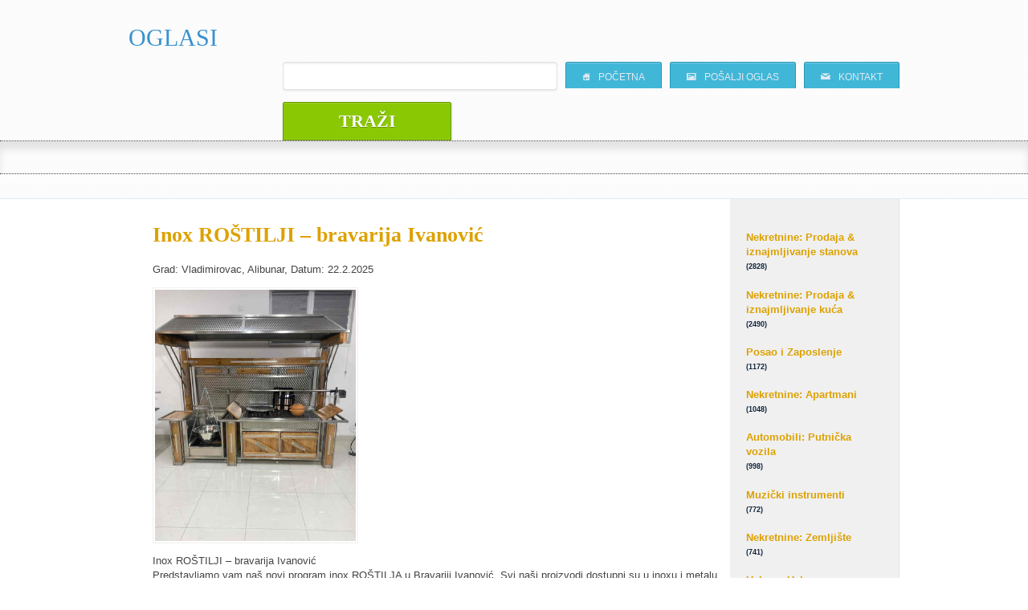

--- FILE ---
content_type: text/html; charset=utf-8
request_url: https://oglasi.fr/index.php?cid=375
body_size: 14578
content:
<!DOCTYPE HTML>
<html>
<head>
<meta charset="utf-8">
<title>Oglasi</title>
 
<meta name="HandheldFriendly" content="True">
<meta name="MobileOptimized" content="320">
<meta content="minimum-scale=1.0, width=device-width, maximum-scale=1.0, user-scalable=no" name="viewport">
<meta name="description" content="">
<link rel="stylesheet" href="assets/css/style.css">
<link rel="stylesheet" href="assets/fonts/raphaelicons.css">
<link rel="stylesheet" href="assets/css/main.css">
<!-- Global site tag (gtag.js) - Google Analytics -->
<script async src="https://www.googletagmanager.com/gtag/js?id=UA-978797-30"></script>
<script>
  window.dataLayer = window.dataLayer || [];
  function gtag(){dataLayer.push(arguments);}
  gtag('js', new Date());

  gtag('config', 'UA-978797-30');
</script>

<script src="assets/js/libs/modernizr-2.5.2.min.js"></script>

</head>
<!--[if lt IE 7]> <body class="ie6 oldies"> <![endif]-->
<!--[if IE 7]>    <body class="ie7 oldies"> <![endif]-->
<!--[if IE 8]>    <body class="ie8 oldies"> <![endif]-->
<!--[if gt IE 8]><!-->
<body>
<!--<![endif]-->
<!--[if lt IE 7]><p class=chromeframe>Your browser is <em>ancient!</em> <a href="http://browsehappy.com/">Upgrade to a different browser</a> or <a href="http://www.google.com/chromeframe/?redirect=true">install Google Chrome Frame</a> to experience this site.</p><![endif]-->
<header class="clearfix">
<div class="container">
<a href="index.php" id="logo">OGLASI</a>  
  <nav class="clearfix">
  <ul role="navigation">
    <li>
    


<form class="c-form" id="o1" method="post" action="index.php?cid=375&amp;ccsForm=o1" name="o1">
  
    
   <input type="text" name="s_keyword" value="" maxlength="100" size="50" id="o1s_keyword"></td> 
    
        <input class="button" name="Button_DoSearch" type="submit" value="Traži" alt="Traži" id="o1Button_DoSearch" class="Button">
   
</form>




 </li>
 
    <li><a href="index.php"><span class="icon">S</span>Početna</a> </li>
 
    <li><a href="novioglas.php"><span class="icon">N</span>Pošalji oglas</a> </li>
 
    <li><a href="kontakt.php"><span class="icon">M</span>Kontakt</a> </li>
 
  </ul>
 </nav>
 
</div>
 </header>
 
<section role="banner">
<hgroup>
<h2></h2>
 </hgroup>
 </section>
 
<section class="container clearfix">
<article class="post content">


<h2><a href="oglas.php?id=109413" id="onaslov_1">Inox ROŠTILJI – bravarija Ivanović  </a></h2>
 
<p clas="meta">Grad: Vladimirovac, Alibunar, Datum: 22.2.2025 </p>
<img width="250" src="slike/202502222153110.inox1.jpg" alt="" id="oPanel1slika1_1">
<p>Inox ROŠTILJI – bravarija Ivanović<BR>Predstavljamo vam naš novi program inox ROŠTILJA u Bravariji Ivanović. Svi naši proizvodi dostupni su u inoxu i metalu. Nalazimo se u Vladimirovcu, a cene i...<a href="?cid=375" id="oLink1_1"></a> 
<h2><a href="oglas.php?id=108115" id="onaslov_2">Proizvodnja i prodaja &quot;Etno rostilja&quot;  </a></h2>
 
<p clas="meta">Grad: Vladimirovac, Alibunar, Datum: 2.1.2024 </p>
<img width="250" src="slike/202401022246330.aetno1.jpg" alt="" id="oPanel1slika1_2">
<p>Proizvodnja i prodaja &quot;Etno rostilja&quot; <BR>- Etno letnjikovca <BR>- Retro lustera <BR>- Etno stolova <BR>- Etno pusnica <BR>- Drzaca za drva <BR>- Drzaca za kotlica <BR>Sve cene i dimenzije na nasem sajtu www.etnoro...<a href="?cid=375" id="oLink1_2"></a> 
<h2><a href="oglas.php?id=107673" id="onaslov_3">Proizvodnja i prodaja &quot;Etno rostilja&quot; </a></h2>
 
<p clas="meta">Grad: Alibunar, Vladimirovac, Datum: 30.8.2023 </p>
<img width="250" src="slike/202308301827010.aetno1.jpg" alt="" id="oPanel1slika1_3">
<p>Proizvodnja i prodaja &quot;Etno rostilja&quot; <BR>- Etno letnjikovca <BR>- Retro lustera <BR>- Etno stolova <BR>- Etno pusnica <BR>- Drzaca za drva <BR>- Drzaca za kotlica <BR>Sve cene i dimenzije na nasem sajtu www.etnoro...<a href="?cid=375" id="oLink1_3"></a> 
<h2><a href="oglas.php?id=107581" id="onaslov_4">Gradjevinski kontejneri STAMBENI, SANITARNI, MAGACINSKI, KANCELARIJSKI</a></h2>
 
<p clas="meta">Grad: Arandjelovac, Datum: 7.8.2023 </p>
<img width="250" src="slike/202308071854390.1.jpg" alt="" id="oPanel1slika1_4">
<p>Gradjevinski kontejneri STAMBENI, SANITARNI, MAGACINSKI, KANCELARIJSKI raznih veličina i površine po želji naručioca. <BR>Kontejneri se proizvode prema potrebama kupca. Mogu se spojiti dva i više k...<a href="?cid=375" id="oLink1_4"></a> 
<h2><a href="oglas.php?id=107543" id="onaslov_5">Proizvodnja i prodaja &quot;Etno rostilja&quot; </a></h2>
 
<p clas="meta">Grad: Alibunar, Vladimirovac, Datum: 30.7.2023 </p>
<img width="250" src="slike/202307302138140.aetno1.jpg" alt="" id="oPanel1slika1_5">
<p>Proizvodnja i prodaja &quot;Etno rostilja&quot; <BR>- Etno letnjikovca <BR>- Retro lustera <BR>- Etno stolova <BR>- Etno pusnica <BR>- Drzaca za drva <BR>- Drzaca za kotlica <BR>Sve cene i dimenzije na nasem sajtu www.etnoro...<a href="?cid=375" id="oLink1_5"></a> 
<h2><a href="oglas.php?id=107434" id="onaslov_6">Aparat za zavarivanje na vodu (HHO) LAV2</a></h2>
 
<p clas="meta">Grad: , Datum: 8.7.2023 </p>

<p>&quot;BEZ UPOTREBE OHIGENA I ACETILENA.<BR>Sluzi za zavarivanje celika, bakra, mesinga, za izvodjenje centralnog grejanja, gasnih instalacija, frigo instalacija, hladnjaca, popravke automobila, zubne proteti...<a href="?cid=375" id="oLink1_6"></a> 
<h2><a href="oglas.php?id=107265" id="onaslov_7">Proizvodnja i prodaja &quot;Etno rostilja&quot;  </a></h2>
 
<p clas="meta">Grad: Vladimirovac, Alibunar, Datum: 28.5.2023 </p>
<img width="250" src="slike/202305281607470.aetno1.jpg" alt="" id="oPanel1slika1_7">
<p>Proizvodnja i prodaja &quot;Etno rostilja&quot; <BR>- Etno letnjikovca <BR>- Retro lustera <BR>- Etno stolova <BR>- Etno pusnica <BR>- Drzaca za drva <BR>- Drzaca za kotlica <BR>Sve cene i dimenzije na nasem sajtu www.etnoro...<a href="?cid=375" id="oLink1_7"></a> 
<h2><a href="oglas.php?id=107190" id="onaslov_8">Automatska etiketirka </a></h2>
 
<p clas="meta">Grad: Nis,  Srbija, Datum: 5.5.2023 </p>
<img width="250" src="slike/202305051314170.1  automatska etiketirka  0523.jpg" alt="" id="oPanel1slika1_8">
<p> <BR>Automatska etiketirka za samolepljive etikete <BR>- kapacitet 1000 boca/h <BR>- lepljenje okrugle ambalaze f20 do f100mm <BR>-duzina etikete od 20 do 170mm <BR>-sirina etikete 10 do 100mm <BR>-unutrasnji pre...<a href="?cid=375" id="oLink1_8"></a> 
<h2><a href="oglas.php?id=106574" id="onaslov_9">Proizvodnja i prodaja &quot;Etno rostilja&quot; </a></h2>
 
<p clas="meta">Grad: Alibunar, Datum: 28.1.2023 </p>
<img width="250" src="slike/202301281832280.novoetno1.jpg" alt="" id="oPanel1slika1_9">
<p>Proizvodnja i prodaja &quot;Etno rostilja&quot; <BR>- Etno letnjikovca <BR>- Retro lustera <BR>- Etno stolova <BR>- Etno pusnica <BR>- Drzaca za drva <BR>- Drzaca za kotlica <BR>Sve cene i dimenzije na nasem sajtu www.etnoro...<a href="?cid=375" id="oLink1_9"></a> 
<h2><a href="oglas.php?id=106174" id="onaslov_10">podarim avto stik: mojcapusnik55@gmail.com</a></h2>
 
<p clas="meta">Grad: , Datum: 3.12.2022 </p>
<img width="250" src="slike/202212031434380.191755_1.jpg" alt="" id="oPanel1slika1_10">
<p>podarim avto. stik: mojcapusnik55@gmail.com...<a href="?cid=375" id="oLink1_10"></a> 


<h3><span class="Navigator">

First 

Prev &nbsp; 
1&nbsp;<a href="index.php?cid=375&amp;oPage=2">2</a>&nbsp;<a href="index.php?cid=375&amp;oPage=3">3</a>&nbsp;<a href="index.php?cid=375&amp;oPage=4">4</a>&nbsp;<a href="index.php?cid=375&amp;oPage=5">5</a>&nbsp;<a href="index.php?cid=375&amp;oPage=6">6</a>&nbsp;<a href="index.php?cid=375&amp;oPage=7">7</a>&nbsp;<a href="index.php?cid=375&amp;oPage=8">8</a>&nbsp;<a href="index.php?cid=375&amp;oPage=9">9</a>&nbsp;<a href="index.php?cid=375&amp;oPage=10">10</a>&nbsp;of &nbsp;19&nbsp; 
<a href="index.php?cid=375&amp;oPage=2">Next</a> 

<a href="index.php?cid=375&amp;oPage=19">Last</a> 
</span></h3>
&nbsp; 

<p></p>
</article>

 
<aside role="complementary">

<h4><a href="index.php?cid=7" id="catcatcountcategory_1">Nekretnine: Prodaja &amp; iznajmljivanje stanova</a> <div class="small">(2828)</div></h4> <h4><a href="index.php?cid=6" id="catcatcountcategory_2">Nekretnine: Prodaja &amp; iznajmljivanje kuća</a> <div class="small">(2490)</div></h4> <h4><a href="index.php?cid=5" id="catcatcountcategory_3">Posao i Zaposlenje</a> <div class="small">(1172)</div></h4> <h4><a href="index.php?cid=11" id="catcatcountcategory_4">Nekretnine: Apartmani</a> <div class="small">(1048)</div></h4> <h4><a href="index.php?cid=27" id="catcatcountcategory_5">Automobili: Putnička vozila</a> <div class="small">(998)</div></h4> <h4><a href="index.php?cid=63" id="catcatcountcategory_6">Muzički instrumenti</a> <div class="small">(772)</div></h4> <h4><a href="index.php?cid=8" id="catcatcountcategory_7">Nekretnine: Zemljište</a> <div class="small">(741)</div></h4> <h4><a href="index.php?cid=45" id="catcatcountcategory_8">Usluge: Usluge razne</a> <div class="small">(649)</div></h4> <h4><a href="index.php?cid=32" id="catcatcountcategory_9">Oprema i strojevi</a> <div class="small">(413)</div></h4> <h4><a href="index.php?cid=57" id="catcatcountcategory_10">Računari</a> <div class="small">(406)</div></h4> <h4><a href="index.php?cid=25" id="catcatcountcategory_11">Posao i Zaposlenje: Marketing</a> <div class="small">(394)</div></h4> <h4><a href="index.php?cid=23" id="catcatcountcategory_12">Posao i Zaposlenje: Trgovina, prodaja</a> <div class="small">(394)</div></h4> <h4><a href="index.php?cid=19" id="catcatcountcategory_13">Posao i Zaposlenje: Turizam i Ugostiteljstvo</a> <div class="small">(383)</div></h4> <h4><a href="index.php?cid=9" id="catcatcountcategory_14">Nekretnine: Poslovni prostori</a> <div class="small">(381)</div></h4> <h4><a href="index.php?cid=35" id="catcatcountcategory_15">Oprema i strojevi: Proizvodnja</a> <div class="small">(314)</div></h4> <h4><a href="index.php?cid=47" id="catcatcountcategory_16">Telefoni</a> <div class="small">(253)</div></h4> <h4><a href="index.php?cid=14" id="catcatcountcategory_17">Lični oglasi: On traži nju</a> <div class="small">(249)</div></h4> <h4><a href="index.php?cid=40" id="catcatcountcategory_18">Usluge: Intelektualne usluge</a> <div class="small">(239)</div></h4> <h4><a href="index.php?cid=21" id="catcatcountcategory_19">Posao i Zaposlenje: Računari i Informatika</a> <div class="small">(236)</div></h4> <h4><a href="index.php?cid=65" id="catcatcountcategory_20">Domaćinstvo</a> <div class="small">(221)</div></h4> <h4><a href="index.php?cid=3" id="catcatcountcategory_21">Usluge</a> <div class="small">(218)</div></h4> <h4><a href="index.php?cid=15" id="catcatcountcategory_22">Lični oglasi: Ona traži njega</a> <div class="small">(215)</div></h4> <h4><a href="index.php?cid=28" id="catcatcountcategory_23">Automobili: Kamioni</a> <div class="small">(212)</div></h4> <h4><a href="index.php?cid=52" id="catcatcountcategory_24">Elektronika - Ostalo</a> <div class="small">(172)</div></h4> <h4><a href="index.php?cid=13" id="catcatcountcategory_25">Nekretnine: Ostale nekretnine</a> <div class="small">(171)</div></h4> <h4><a href="index.php?cid=59" id="catcatcountcategory_26">Dijelovi i oprema</a> <div class="small">(161)</div></h4> <h4><a href="index.php?cid=29" id="catcatcountcategory_27">Automobili: Autodijelovi</a> <div class="small">(145)</div></h4> <h4><a href="index.php?cid=60" id="catcatcountcategory_28">Laptop i notebook</a> <div class="small">(144)</div></h4> <h4><a href="index.php?cid=375" id="catcatcountcategory_29">Strojevi</a> <div class="small">(141)</div></h4> <h4><a href="index.php?cid=1" id="catcatcountcategory_30">Nekretnine</a> <div class="small">(135)</div></h4> <h4><a href="index.php?cid=31" id="catcatcountcategory_31">Automobili: Ostalo</a> <div class="small">(123)</div></h4> <h4><a href="index.php?cid=68" id="catcatcountcategory_32">Instrukcije i poduka</a> <div class="small">(119)</div></h4> <h4><a href="index.php?cid=53" id="catcatcountcategory_33">Foto oprema</a> <div class="small">(118)</div></h4> <h4><a href="index.php?cid=20" id="catcatcountcategory_34">Posao i Zaposlenje: Građevinarstvo</a> <div class="small">(116)</div></h4> <h4><a href="index.php?cid=62" id="catcatcountcategory_35">Računari i software</a> <div class="small">(111)</div></h4> <h4><a href="index.php?cid=33" id="catcatcountcategory_36">Oprema i strojevi: Ugostiteljska oprema</a> <div class="small">(107)</div></h4> <h4><a href="index.php?cid=61" id="catcatcountcategory_37">Molerske usluge</a> <div class="small">(99)</div></h4> <h4><a href="index.php?cid=16" id="catcatcountcategory_38">Lični oglasi: Ženidba, udaja</a> <div class="small">(91)</div></h4> <h4><a href="index.php?cid=34" id="catcatcountcategory_39">Oprema i strojevi: Medicinska oprema</a> <div class="small">(89)</div></h4> <h4><a href="index.php?cid=67" id="catcatcountcategory_40">Bicikli i motori</a> <div class="small">(84)</div></h4> <h4><a href="index.php?cid=12" id="catcatcountcategory_41">Nekretnine: Ugostiteljski objekti</a> <div class="small">(76)</div></h4> <h4><a href="index.php?cid=50" id="catcatcountcategory_42">TV i video</a> <div class="small">(68)</div></h4> <h4><a href="index.php?cid=2" id="catcatcountcategory_43">Automobili</a> <div class="small">(65)</div></h4> <h4><a href="index.php?cid=39" id="catcatcountcategory_44">Usluge: Grafičke usluge</a> <div class="small">(65)</div></h4> <h4><a href="index.php?cid=58" id="catcatcountcategory_45">Printeri</a> <div class="small">(64)</div></h4> <h4><a href="index.php?cid=49" id="catcatcountcategory_46">Elektronika</a> <div class="small">(61)</div></h4> <h4><a href="index.php?cid=46" id="catcatcountcategory_47">Telefoni: Mobilni telefoni</a> <div class="small">(61)</div></h4> <h4><a href="index.php?cid=51" id="catcatcountcategory_48">CD i radio</a> <div class="small">(56)</div></h4> <h4><a href="index.php?cid=48" id="catcatcountcategory_49">Dodatna oprema</a> <div class="small">(53)</div></h4> <h4><a href="index.php?cid=30" id="catcatcountcategory_50">Automobili: Dodatna oprema</a> <div class="small">(51)</div></h4> 
 </aside>

<a style="position: absolute; top: -5699px;"  href="https://ww.everesevdenevenakliyat.net/">replica horloges</a>

<footer role="contentinfo">
<p><span class="left">oglasi <a href="http://oglasi.fr">Mali oglasi</a></span> <a href="http://oglasi.fr">Početna</a> </p>
 </footer>
 
<script src="assets/js/libs/jquery-1.7.1.min.js"></script>
<script>window.jQuery || document.write('<script src="assets/js/libs/jquery-1.7.1.min.js"></script>')</script>
<script src="assets/js/script.js"></script>
 
</body>
 
</html>


--- FILE ---
content_type: text/css
request_url: https://oglasi.fr/assets/css/main.css
body_size: 24217
content:
/* ==|== primary styles =====================================================
    It Fits - HTML5/CSS3 Responsive template
	$hekh@r d-Ziner (@shekhardesigner)
	April 26th, 2012
	Released under Creative Common License
	Original post:  http://www.cssjunction.com/freebies/html5-css3-responsive-web-template
   ========================================================================== */
/*================================================
    RESET
================================================*/
html,
button,
input,
select,
textarea {
  color: #444;
}
::-moz-selection {
  background: #ffcc44;
  color: White;
  text-shadow: none;
}
::selection {
  background: #ffcc44;
  color: White;
  text-shadow: none;
}
body {
  font: 13px/1.4em Helvetica, Arial, Tahoma;
}
h1, h2 {
  font-family: 'Oswald', 'Century Gothic', 'Trebuchet MS', Tahoma;
}
h3, h4 {
  font-family: Helvetica, Arial, Tahoma;
  color: #10253d;
}
h1 {
  font-size: 2.5em;
}
h2 {
  font-size: 2em;
  line-height: 1em;
  color: #3891cf;
}
h2.orphan {
  margin: 0 0 20px;
}
h3 {
  font-size: 1.6em;
  margin: 0 0 10px;
}
ul, ol {
  margin: 1em 0;
  padding: 0 0 0 30px;
}
dd {
  margin: 0 0 0 40px;
}
nav ul, nav ol {
  list-style: none;
  list-style-image: none;
  margin: 0;
  padding: 0;
}
a {
  color: #dda100;
  text-decoration: none;
}
a:focus, a:hover, a:active {
  outline: 0 none;
  color: #3891cf;
}
strong {
  color: #000 !important;
}

.small {
  font-size: xx-small;
}
/*================================================
    LAYOUTS
================================================*/
.container {
  margin: 0 auto;
  width: 960px;
}
span.icon {
  text-transform: none !important;
}
header {
  background: url(../images/light-pattern.png) transparent;
  padding: 15px 0 0;
}
#logo {
  color: #3891cf;
  font: 30px 'Oswald', 'Century Gothic', 'Trebuchet MS', Tahoma;
  height: 32px;
  display: block;
  float: left;
  margin: 15px 0 0;
}
#logo .icon {
  padding-right: 5px;
}
.social-icons {
  float: right;
  margin: 0;
  overflow: hidden;
}
.social-icons li {
  float: left;
  list-style: none;
  margin: 0 0 0 5px;
  height: 24px;
}
.social-icons li a.icon {
  display: block;
  background: #ffcc44;
  color: White;
  -moz-border-radius: 3px;
  -webkit-border-radius: 3px;
  border-radius: 3px;
  width: 20px;
  height: 20px;
  line-height: 20px;
  text-align: center;
}
.social-icons li a.icon:hover, .social-icons li a.icon:focus, .social-icons li a.iconactive {
  background: #41b7d8;
}
.social-icons li a.icon.flip {
  -moz-transform: scaley(-1);
  -webkit-transform: scaley(-1);
  -o-transform: scaley(-1);
  transform: scaley(-1);
  filter: flipv;
}
nav {
  float: right;
  margin: 15px 0 0;
  clear: both;
}
ul[role=navigation] {
  margin: 0;
  padding: 0;
  overflow: hidden;
  font: 0.9em/1.67em Helvetica, Arial, Tahoma;
  text-transform: uppercase;
}
ul[role=navigation] li {
  list-style: none;
  float: left;
  margin: 0 0 0 10px;
}
ul[role=navigation] li a {
  background: #41b7d8;
  border: 1px solid #2495b4;
  border-bottom: 0;
  -moz-box-shadow: 0 1px 1px rgba(255, 255, 255, 0.3) inset;
  -webkit-box-shadow: 0 1px 1px rgba(255, 255, 255, 0.3) inset;
  box-shadow: 0 1px 1px rgba(255, 255, 255, 0.3) inset;
  -moz-border-radius: 3px 3px 0 0;
  -webkit-border-radius: 3px 3px 0 0;
  border-radius: 3px 3px 0 0;
  color: #dfe9f2;
  display: block;
  padding: 7px 20px 5px;
}
ul[role=navigation] li a:hover,
ul[role=navigation] li a:focus,
ul[role=navigation] li a:active,
ul[role=navigation] li a.activePage {
  border-color: #10253d;
  background: url(../images/leather-pattern.png);
  color: White;
  -moz-box-shadow: rgba(255, 255, 255, 0.8) 0 1px 0;
  -webkit-box-shadow: rgba(255, 255, 255, 0.8) 0 1px 0;
  box-shadow: rgba(255, 255, 255, 0.8) 0 1px 0;
}
ul[role=navigation] li a .icon {
  padding-right: 10px;
  font-size: 17px;
}
section[role=banner] {
  background: url(../images/light-pattern.png);
  border-bottom: 1px solid #dfe9f2;
}
section[role=banner] hgroup {
  /*background: url(../images/leather-pattern.png); */
  background: #fff0;
  -moz-box-shadow: inset rgba(0, 0, 0, 0.1) 0 10px 10px, rgba(255, 255, 255, 0.7) 0 10px 10px;
  -webkit-box-shadow: inset rgba(0, 0, 0, 0.1) 0 10px 10px, rgba(255, 255, 255, 0.7) 0 10px 10px;
  box-shadow: inset rgba(0, 0, 0, 0.1) 0 10px 10px, rgba(255, 255, 255, 0.7) 0 10px 10px;
  border-top: 1px dotted #444;
  border-bottom: 1px dotted #444;
  margin: 0 0 30px;
  padding: 20px 0;
}
section[role=banner] hgroup h1, section[role=banner] hgroup h2 {
  margin: 0 auto;
  width: 960px;
  color: #000;
  font: bold 20px Helvetica, Arial, Tahoma;
  text-align: center;
  
}
section[role=banner] hgroup h2 {
  font-size: 10px;
  font-weight: normal;
}
section[role=banner] article[role=main] {
  margin: 0 auto;
  width: 960px;
  padding: 0 0 30px;
}
section[role=banner] article[role=main] .post {
  float: left;
  width: 55%;
  color: #222;
}
section[role=banner] article[role=main] .post h2 {
  font-size: 40px;
  margin: 0 0 10px;
  text-shadow: rgba(0, 0, 0, 0.8) 0 1px 0;
}
section[role=banner] article[role=main] aside {
  -moz-border-radius: 5px;
  -webkit-border-radius: 5px;
  border-radius: 5px;
  float: right;
  overflow: hidden;
  width: 40%;
  position: relative;
  border: 3px solid rgba(0, 0, 0, 0.03);
  padding: 2px;
}
section[role=banner] article[role=main] aside:after {
  content: '';
  display: block;
  width: 100%;
  height: 100%;
  position: absolute;
  left: 0;
  top: 0;
  background: rgba(255, 255, 255, 0.15);
  background: -webkit-gradient(linear, left top, left bottom, color-stop(0, rgba(255, 255, 255, 0.6)), color-stop(50%, rgba(255, 255, 255, 0.15)), color-stop(50%, rgba(255, 255, 255, 0)), color-stop(100%, rgba(255, 255, 255, 0)));
  background: -moz-linear-gradient(center top, rgba(255, 255, 255, 0.6) 0%, rgba(255, 255, 255, 0.15) 50%, rgba(255, 255, 255, 0) 50%, rgba(255, 255, 255, 0) 100%);
  -moz-box-shadow: inset 0 0 1px rgba(0, 0, 0, 0.8), inset 0 1px 0 rgba(255, 255, 255, 0.5), inset 0 -6px 0 rgba(0, 0, 0, 0.3), inset 0 -7px 0 rgba(255, 255, 255, 0.2);
  -webkit-box-shadow: inset 0 0 1px rgba(0, 0, 0, 0.8), inset 0 1px 0 rgba(255, 255, 255, 0.5), inset 0 -6px 0 rgba(0, 0, 0, 0.3), inset 0 -7px 0 rgba(255, 255, 255, 0.2);
  box-shadow: inset 0 0 1px rgba(0, 0, 0, 0.8), inset 0 1px 0 rgba(255, 255, 255, 0.5), inset 0 -6px 0 rgba(0, 0, 0, 0.3), inset 0 -7px 0 rgba(255, 255, 255, 0.2);
  -moz-border-radius: 5px;
  -webkit-border-radius: 5px;
  border-radius: 5px;
}
section[role=banner] article[role=main] aside img {
  width: 100%;
  -moz-border-radius: 2px;
  -webkit-border-radius: 2px;
  border-radius: 2px;
}
.button {
  background: #8bc804;
  border: 1px solid #689603;
  -moz-box-shadow: 1px 2px 3px rgba(0, 0, 0, 0.1), 0 4px 0 #689603, rgba(255, 255, 255, 0.1) 0 -1px 0 inset, rgba(255, 255, 255, 0.15) 0 1px 0 inset;
  -webkit-box-shadow: 1px 2px 3px rgba(0, 0, 0, 0.1), 0 4px 0 #689603, rgba(255, 255, 255, 0.1) 0 -1px 0 inset, rgba(255, 255, 255, 0.15) 0 1px 0 inset;
  box-shadow: 1px 2px 3px rgba(0, 0, 0, 0.1), 0 4px 0 #689603, rgba(255, 255, 255, 0.1) 0 -1px 0 inset, rgba(255, 255, 255, 0.15) 0 1px 0 inset;
  -moz-border-radius: 2px;
  -webkit-border-radius: 2px;
  border-radius: 2px;
  color: White;
  display: block;
  font: bold 22px 'Oswald', 'Century Gothic', 'Trebuchet MS', Tahoma;
  word-spacing: 3px;
  padding: 10px 15px;
  text-align: center;
  text-transform: uppercase;
  width: 210px;
  margin: 0 20px 0 0;
  text-shadow: #689603 0 1px 0;
}
.button:hover, .button:focus {
  color: White;
}
.button:active {
  -moz-box-shadow: -1px -2px 3px rgba(0, 0, 0, 0.1), 0 -4px 0 #689603, rgba(255, 255, 255, 0.1) 0 1px 0 inset, rgba(255, 255, 255, 0.15) 0 -1px 0 inset;
  -webkit-box-shadow: -1px -2px 3px rgba(0, 0, 0, 0.1), 0 -4px 0 #689603, rgba(255, 255, 255, 0.1) 0 1px 0 inset, rgba(255, 255, 255, 0.15) 0 -1px 0 inset;
  box-shadow: -1px -2px 3px rgba(0, 0, 0, 0.1), 0 -4px 0 #689603, rgba(255, 255, 255, 0.1) 0 1px 0 inset, rgba(255, 255, 255, 0.15) 0 -1px 0 inset;
  text-shadow: #689603 0 -1px 0;
}
.button.orange {
  background: #ffcc44;
  border-color: #ffbe11;
  -moz-box-shadow: 1px 2px 3px rgba(0, 0, 0, 0.1), 0 4px 0 #ffbe11, rgba(255, 255, 255, 0.2) 0 -1px 0 inset, rgba(255, 255, 255, 0.15) 0 1px 0 inset;
  -webkit-box-shadow: 1px 2px 3px rgba(0, 0, 0, 0.1), 0 4px 0 #ffbe11, rgba(255, 255, 255, 0.2) 0 -1px 0 inset, rgba(255, 255, 255, 0.15) 0 1px 0 inset;
  box-shadow: 1px 2px 3px rgba(0, 0, 0, 0.1), 0 4px 0 #ffbe11, rgba(255, 255, 255, 0.2) 0 -1px 0 inset, rgba(255, 255, 255, 0.15) 0 1px 0 inset;
  text-shadow: #aa7c00 0 1px 0;
}
.button.orange:active {
  -moz-box-shadow: -1px -2px 3px rgba(0, 0, 0, 0.1), 0 -4px 0 #ffbe11, rgba(255, 255, 255, 0.2) 0 1px 0 inset, rgba(255, 255, 255, 0.15) 0 -1px 0 inset;
  -webkit-box-shadow: -1px -2px 3px rgba(0, 0, 0, 0.1), 0 -4px 0 #ffbe11, rgba(255, 255, 255, 0.2) 0 1px 0 inset, rgba(255, 255, 255, 0.15) 0 -1px 0 inset;
  box-shadow: -1px -2px 3px rgba(0, 0, 0, 0.1), 0 -4px 0 #ffbe11, rgba(255, 255, 255, 0.2) 0 1px 0 inset, rgba(255, 255, 255, 0.15) 0 -1px 0 inset;
  text-shadow: #aa7c00 0 -1px 0;
}
.left {
  float: left;
}
.thumb-rotator {
  margin: 0 0 30px;
  padding: 0 0 20px;
  overflow: hidden;
}
.thumb-rotator li {
  list-style: none;
  float: left;
  margin: 0 1% 0 0;
  width: 19%;
  position: relative;
}
.thumb-rotator li:after {
  content: '';
  display: block;
  width: 100%;
  height: 100%;
  position: absolute;
  left: 0;
  top: 0;
  background: -webkit-gradient(linear, left top, left bottom, color-stop(0, rgba(255, 255, 255, 0.6)), color-stop(50%, rgba(255, 255, 255, 0.15)), color-stop(50%, rgba(255, 255, 255, 0)), color-stop(100%, rgba(255, 255, 255, 0)));
  background: -moz-linear-gradient(center top, rgba(255, 255, 255, 0.6) 0%, rgba(255, 255, 255, 0.15) 50%, rgba(255, 255, 255, 0) 50%, rgba(255, 255, 255, 0) 100%);
  -moz-box-shadow: inset 0 0 1px rgba(0, 0, 0, 0.8), inset 0 1px 0 rgba(255, 255, 255, 0.5), inset 0 -2px 0 rgba(0, 0, 0, 0.3), inset 0 -3px 0 rgba(255, 255, 255, 0.2);
  -webkit-box-shadow: inset 0 0 1px rgba(0, 0, 0, 0.8), inset 0 1px 0 rgba(255, 255, 255, 0.5), inset 0 -2px 0 rgba(0, 0, 0, 0.3), inset 0 -3px 0 rgba(255, 255, 255, 0.2);
  box-shadow: inset 0 0 1px rgba(0, 0, 0, 0.8), inset 0 1px 0 rgba(255, 255, 255, 0.5), inset 0 -2px 0 rgba(0, 0, 0, 0.3), inset 0 -3px 0 rgba(255, 255, 255, 0.2);
  -moz-border-radius: 2px;
  -webkit-border-radius: 2px;
  border-radius: 2px;
}
.thumb-rotator li img {
  width: 100%;
  -moz-border-radius: 2px;
  -webkit-border-radius: 2px;
  border-radius: 2px;
}
.columns {
  border-bottom: 1px solid #dfe9f2;
  margin: 0 0 30px;
}
.columns.top-row {
  margin: 0;
}
.columns article {
  border-right: 1px solid #dfe9f2;
  display: table-cell;
  font-size: 0.85em;
  line-height: 1.8em;
  width: 21%;
  padding: 30px 2%;
}
.columns article:first-child {
  padding-left: 0;
}
.columns article:last-child {
  border-right: 0;
  padding-right: 0;
}
.columns article h3 {
  font-size: 16px;
  line-height: 22px;
  padding: 0;
  margin: 0;
  color: #222;
}
.columns article h3 span {
  padding-right: 5px;
}
.columns article p {
  margin: 0 0 10px;
}
.columns article a:focus, .columns article a:hover, .columns article a:active {
  text-decoration: underline;
}
.columns figure img {
  -moz-border-radius: 0 0 3px 3px;
  -webkit-border-radius: 0 0 3px 3px;
  border-radius: 0 0 3px 3px;
  padding: 0 3px 3px;
  border: 0;
  border-top: 4px solid #3891cf;
  margin: 0 0 15px;
  width: 204px;
  -moz-transition: all 0.3s ease;
  -webkit-transition: all 0.3s ease;
  -o-transition: all 0.3s ease;
  transition: all 0.3s ease;
}
.columns figure img:hover {
  -webkit-transform: scale(1.1) rotate(-5deg);
  -moz-transform: scale(1.1) rotate(-5deg);
  transform: scale(1.1) rotate(-5deg);
}
.columns figure img.alt-col:hover {
  -webkit-transform: scale(1.1) rotate(5deg);
  -moz-transform: scale(1.1) rotate(5deg);
  transform: scale(1.1) rotate(5deg);
}
.foo-slogan {
  overflow: hidden;
  padding: 30px 0 50px;
}
.foo-slogan h2 {
  float: left;
  width: 680px;
  font: bold 28px/1em Helvetica, Arial, Tahoma;
  color: #3891cf;
  margin: 0;
  text-shadow: rgba(0, 0, 0, 0.1) 0 2px 0;
}
.foo-slogan .button {
  float: right;
}
.c-form h2 {
  float: none;
  margin: 0 0 20px;
}
.c-form label {
  display: block;
  margin: 0 0 5px;
}
.c-form input[type=text], .c-form input[type=email], .c-form input[type=tel] {
  border: 1px solid #e0e0e0;
  -moz-border-radius: 4px;
  -webkit-border-radius: 4px;
  border-radius: 4px;
  -moz-box-shadow: rgba(0, 0, 0, 0.05) 0 2px 0, rgba(0, 0, 0, 0.05) 0 2px 1px inset;
  -webkit-box-shadow: rgba(0, 0, 0, 0.05) 0 2px 0, rgba(0, 0, 0, 0.05) 0 2px 1px inset;
  box-shadow: rgba(0, 0, 0, 0.05) 0 2px 0, rgba(0, 0, 0, 0.05) 0 2px 1px inset;
  display: block;
  margin: 0 0 15px;
  padding: 10px;
  width: 320px;
}
.c-form input[type=text]:focus, .c-form input[type=email]:focus, .c-form input[type=tel]:focus {
  border-color: #3891cf;
  outline: none;
  -moz-box-shadow: #dfe9f2 0 0 7px;
  -webkit-box-shadow: #dfe9f2 0 0 7px;
  box-shadow: #dfe9f2 0 2px 0, #dfe9f2 0 2px 1px inset;
}
.c-form textarea {
  border: 1px solid #e0e0e0;
  -moz-border-radius: 4px;
  -webkit-border-radius: 4px;
  border-radius: 4px;
  -moz-box-shadow: rgba(0, 0, 0, 0.05) 0 2px 0, rgba(0, 0, 0, 0.05) 0 2px 1px inset;
  -webkit-box-shadow: rgba(0, 0, 0, 0.05) 0 2px 0, rgba(0, 0, 0, 0.05) 0 2px 1px inset;
  box-shadow: rgba(0, 0, 0, 0.05) 0 2px 0, rgba(0, 0, 0, 0.05) 0 2px 1px inset;
  display: block;
  margin: 0 0 20px;
  padding: 10px;
  width: 520px;
  height: 80px;
}
.c-form textarea:focus {
  border-color: #3891cf;
  outline: none;
  -moz-box-shadow: #dfe9f2 0 0 7px;
  -webkit-box-shadow: #dfe9f2 0 0 7px;
  box-shadow: #dfe9f2 0 2px 0, #dfe9f2 0 2px 1px inset;
}
.c-form .button {
  display: block;
  float: none;
}
.sort-bar {
  border-bottom: 1px dotted #dfe9f2;
  font: 12px/18px Helvetica, Arial, Tahoma;
  margin: 0 0 30px;
  padding: 10px 0;
}
.sort-bar a {
  padding: 0 5px;
}
.sort-bar a:hover, .sort-bar a:focus, .sort-bar a:active {
  color: #41b7d8;
}
.more-link {
  color: #333;
  font-weight: bold;
  white-space: nowrap;
}
.thumb-list {
  overflow: hidden;
  margin: 0;
  padding: 0;
}
.thumb-list li {
  border-bottom: 1px dotted #dfe9f2;
  float: left;
  margin: 0 20px 30px 0;
  list-style: none;
  width: 225px;
}
.thumb-list li:nth-child(4n) {
  margin-right: 0;
}
.thumb-list li h3 {
  font-size: 18px;
  color: #41b7d8;
}
.thumb-list li h3 a {
  color: #41b7d8;
}
.thumb-list li h3 a:hover, .thumb-list li h3 a:focus, .thumb-list li h3 a:active {
  color: #3891cf;
}
.thumb-list li figure a {
  border: 1px solid #dfe9f2;
  display: block;
  margin: 0 0 10px;
  position: relative;
  overflow: hidden;
  -moz-transition: all 0.3s ease;
  -webkit-transition: all 0.3s ease;
  -o-transition: all 0.3s ease;
  transition: all 0.3s ease;
}
.thumb-list li figure a:after {
  position: absolute;
  left: 0;
  top: 0;
  width: 100%;
  height: 100%;
  content: '';
  display: block;
  background: -moz-linear-gradient(-45deg, #ffffff 0%, rgba(255, 255, 255, 0.3) 45%, rgba(255, 255, 255, 0) 45%);
  background: -webkit-gradient(linear, left top, right bottom, color-stop(0%, #ffffff), color-stop(45%, rgba(255, 255, 255, 0.3)), color-stop(45%, rgba(255, 255, 255, 0)));
  background: -webkit-linear-gradient(-45deg, #ffffff 0%, rgba(255, 255, 255, 0.3) 45%, rgba(255, 255, 255, 0) 45%);
  background: -o-linear-gradient(-45deg, #ffffff 0%, rgba(255, 255, 255, 0.3) 45%, rgba(255, 255, 255, 0) 45%);
  background: -ms-linear-gradient(-45deg, #ffffff 0%, rgba(255, 255, 255, 0.3) 45%, rgba(255, 255, 255, 0) 45%);
  background: linear-gradient(-45deg, #ffffff 0%, rgba(255, 255, 255, 0.3) 45%, rgba(255, 255, 255, 0) 45%);
  -moz-transition: all 0.3s ease;
  -webkit-transition: all 0.3s ease;
  -o-transition: all 0.3s ease;
  transition: all 0.3s ease;
}
.thumb-list li figure a:hover:after, .thumb-list li figure a:focus:after, .thumb-list li figure a:active:after {
  left: -225px;
  top: -120px;
}
.thumb-list li figure img {
  backgroud: white;
  display: block;
  padding: 4px;
}
aside[role=complementary] {
  background: #f0f0f0;
  border-right: 1px solid #e0e0e0;
  display: table-cell;
  padding: 10px 20px;
  width: 170px;
}
aside[role=complementary] h2 {
  font-size: 16px;
  color: black;
}
aside[role=complementary] p {
  font-size: 12px;
}
.content {
  display: table-cell;
  padding: 10px 0 50px 30px;
}
.content img {
  border: 1px solid #f0f0f0;
  padding: 2px;
}
.content table {
  width: 100%;
  border-color: #ccc;
}
.content th, .content td {
  border-color: #ccc;
  padding: 4px 10px;
}
.content th {
  background: #3891cf;
  color: white;
  text-align: left;
}
.content tr:nth-child(even) td {
  background: #f6f6f6;
}
.post-list {
  margin: 0;
  padding: 0;
}
.post-list li {
  list-style: none;
  border-bottom: 2px dotted #eaeaea;
  margin: 0 0 30px;
}
.post-list li:last-child {
  border: 0;
  margin: 0;
}
.meta {
  color: #666;
  font-size: 11px;
}
.g-map {
  border: 1px solid #f0f0f0;
  float: right;
  padding: 2px;
  width: 580px;
}
section[role="banner"] article[role="main"].contact .post {
  width: 35%;
}
footer[role=contentinfo] {
  background: url(../images/leather-pattern.png);
  border-top: 4px dotted #444;
  -moz-box-shadow: inset rgba(0, 0, 0, 0.1) 0 10px 10px, rgba(255, 255, 255, 0.7) 0 10px 10px;
  -webkit-box-shadow: inset rgba(0, 0, 0, 0.1) 0 10px 10px, rgba(255, 255, 255, 0.7) 0 10px 10px;
  box-shadow: inset rgba(0, 0, 0, 0.1) 0 10px 10px, rgba(255, 255, 255, 0.7) 0 10px 10px;
  color: #dfe9f2;
  padding: 10px 0;
}
footer[role=contentinfo] p {
  margin: 0 auto;
  width: 960px;
  font: 11px/16px Helvetica, Arial, Tahoma;
  text-align: right;
  overflow: hidden;
}
footer[role=contentinfo] p .left {
  text-align: left;
}
/*
	RESPONSIVE STYLES
*/
@media only screen and (-webkit-min-device-pixel-ratio: 1.5), only screen and (min-device-pixel-ratio: 1.5), only screen and (max-width: 960px) {
  h2.orphan {
    margin: 0 5% 20px;
    width: 90%;
  }
  .container {
    width: 100%;
  }
  header {
    background: none;
    padding-top: 0;
  }
  #logo {
    background: url(../images/light-pattern.png) transparent;
    border-bottom: 1px solid #ccc;
    margin: 0 0 20px;
    padding: 10px 5%;
    width: 90%;
    float: none;
    font-size: 22px;
  }
  .social-icons {
    display: block;
    float: none;
    position: absolute;
    right: 5%;
    top: 12px;
  }
  nav {
    float: none;
    margin: 20px 0;
  }
  ul[role=navigation] li {
    float: none;
    display: block;
    margin: 0 5% 5px;
    width: 90%;
  }
  ul[role=navigation] li a {
    padding: 12px 20px;
    font-size: 14px;
    -moz-border-radius: 5px;
    -webkit-border-radius: 5px;
    border-radius: 5px;
    position: relative;
  }
  ul[role=navigation] li a:after {
    content: '';
    display: block;
    width: 100%;
    height: 100%;
    position: absolute;
    left: 0;
    top: 0;
    background: -webkit-gradient(linear, left top, left bottom, color-stop(0, rgba(255, 255, 255, 0.4)), color-stop(50%, rgba(255, 255, 255, 0.15)), color-stop(50%, rgba(255, 255, 255, 0)), color-stop(100%, rgba(255, 255, 255, 0)));
    background: -moz-linear-gradient(center top, rgba(255, 255, 255, 0.4) 0%, rgba(255, 255, 255, 0.15) 50%, rgba(255, 255, 255, 0) 50%, rgba(255, 255, 255, 0) 100%);
  }
  ul[role=navigation] li a .icon {
    font-size: 22px;
    vertical-align: text-bottom;
  }
  section[role=banner] hgroup h1, section[role=banner] hgroup h2 {
    width: 100%;
    font: bold 24px Helvetica, Arial, Tahoma;
    padding: 0 5%;
    width: 90%;
  }
  section[role=banner] hgroup h2 {
    font-size: 16px;
    margin-top: 15px;
  }
  section[role=banner] article[role=main] {
    width: 100%;
    padding: 0 0 30px;
  }
  section[role=banner] article[role=main] h2 {
    line-height: 1.2em;
  }
  section[role=banner] article[role=main] .post, section[role=banner] article[role=main] aside {
    float: none;
    width: 90%;
    margin: 0 5%;
  }
  section[role=banner] article[role=main] aside {
    display: none;
  }
  section[role=banner] article[role=main] .price-table li {
    display: block;
  }
  section[role=banner] article[role=main] .price-table li ul, section[role=banner] article[role=main] .price-table li h4, section[role=banner] article[role=main] .price-table li .button {
    display: none;
  }
  section[role=banner] article[role=main] .price-table li .dark {
    margin: 0;
    padding: 15px 0 5px;
    -moz-border-radius: 5px;
    -webkit-border-radius: 5px;
    border-radius: 5px;
  }
  section[role=banner] article[role=main] .price-table li.box {
    margin: 0 5% 10px;
    width: 90%;
    padding: 0;
  }
  section[role=banner] article[role=main] .price-table li.box .button {
    margin: 10px 5% 0;
    width: 90%;
  }
  section[role=banner] article[role=main] .price-table li.box:first-child {
    padding: 0 0 20px;
  }
  section[role=banner] article[role=main] .price-table li.box:first-child ul, section[role=banner] article[role=main] .price-table li.box:first-child h4, section[role=banner] article[role=main] .price-table li.box:first-child .button {
    display: block;
  }
  section[role=banner] article[role=main] .price-table li.box:first-child .dark {
    margin: 0 0 10px;
    padding-bottom: 0;
    -moz-border-radius: 5px 5px 0 0;
    -webkit-border-radius: 5px 5px 0 0;
    border-radius: 5px 5px 0 0;
  }
  section[role=banner] article[role=main] .price-table li.gap {
    display: none;
  }
  .button {
    width: 100%;
    padding: 15px 0;
    margin: 0 0 15px;
  }
  .left {
    float: none;
  }
  .columns article {
    border: 0 !important;
    display: block;
    width: 90%;
    padding: 0;
    margin: 0 5%;
    font-size: 13px;
  }
  .columns article figure {
    display: none;
  }
  .columns article figure p {
    margin: 0;
  }
  .columns article figure img {
    width: 100%;
  }
  .columns article:first-child {
    padding: 20px 0 10px;
  }
  .columns article:first-child figure {
    display: block;
  }
  .columns article:last-child h3 {
    border: 0;
  }
  .thumb-rotator {
    padding: 0 5% 20px;
  }
  .thumb-rotator li {
    float: none;
    margin: 0 0 5px;
    width: 100%;
    display: none;
  }
  .thumb-rotator li:first-child {
    display: block;
  }
  .foo-slogan {
    overflow: hidden;
    padding: 10px 5% 20px;
    width: 90%;
  }
  .foo-slogan h2 {
    float: none;
    width: 100%;
    font: bold 22px/1em Helvetica, Arial, Tahoma;
    margin: 0 0 15px;
  }
  .foo-slogan .button {
    float: none;
  }
  .c-form input[type=text], .c-form input[type=email], .c-form input[type=tel] {
    padding: 10px 3%;
    width: 93%;
  }
  .c-form textarea {
    padding: 10px 3%;
    width: 93%;
  }
  .sort-bar {
    margin: 0 5% 20px;
  }
  .sort-bar a {
    line-height: 24px;
  }
  .thumb-list {
    margin: 0 5%;
  }
  .thumb-list li {
    height: auto !important;
    margin: 0 0 20px !important;
    width: 100%;
  }
  .thumb-list li img {
    padding: 2%;
    width: 96%;
  }
  aside[role=complementary], .content {
    display: block;
    padding: 10px 5%;
    width: 90%;
  }
  aside[role=complementary] img, .content img {
    max-width: 90%;
  }
  aside[role=complementary] table, .content table {
    width: 95%;
  }
  aside[role=complementary] th,
  .content th,
  aside[role=complementary] td,
  .content td {
    padding: 2px 4px;
  }
  footer[role=contentinfo] {
    padding: 10px 5%;
    width: 90%;
  }
  footer[role=contentinfo] p {
    width: 100%;
  }
}
/*
      OLDIES
	  FIXING IE THE HELL
*/
.oldies .columns {
  overflow: hidden;
}
.oldies .columns article {
  float: left;
  display: block;
  width: 21%;
}
.oldies section[role="banner"] article[role="main"] .price-table {
  overflow: hidden;
}
.oldies section[role="banner"] article[role="main"] .price-table li {
  float: left;
  width: 215px;
}
.oldies section[role="banner"] article[role="main"] .price-table li.gap {
  width: 30px;
}
.oldies section[role="banner"] article[role="main"] .price-table li .dark {
  width: 215px;
}
.oldies section[role="banner"] article[role="main"] .price-table li li {
  float: none;
}
.ie7 aside[role=complementary] {
  float: left;
}
.ie7 .content {
  width: 680px;
  float: left;
}


--- FILE ---
content_type: application/javascript
request_url: https://oglasi.fr/assets/js/script.js
body_size: 288
content:
/* Author: $hekh@r d-Ziner */

(function($){
    $(document).ready(function(){

	    
		//fixing ie/older browsers
		$('.oldies .columns article:nth-child(4n)').css('border-right', '0');
		$('.oldies .thumb-list li:nth-child(4n)').css('margin-right','0');

	
	}); //ready
})(jQuery);




